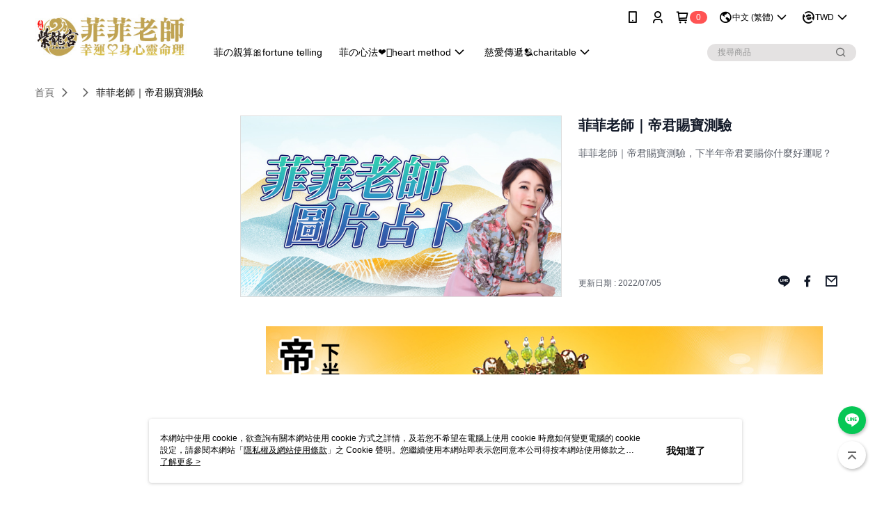

--- FILE ---
content_type: text/html; charset=utf-8
request_url: https://www.luckyshop1688.com/Article/Detail/70011
body_size: 18069
content:
<!--This file is synced from MobileWebMallV2 -->

<!DOCTYPE html>

<html>
    <head>
        <title>
菲菲老師｜帝君賜寶測驗 | 幸運命理-菲菲老師 無極紫龍宮        </title>
        
    <meta name="keywords" content>
    <meta name="description" content="菲菲老師｜帝君賜寶測驗，下半年帝君要賜你什麼好運呢？">
    <meta property="og:title" content="菲菲老師｜帝君賜寶測驗"/>
    <meta property="og:url" content="https://www.luckyshop1688.com/Article/Detail/70011"/>
    <meta property="og:image" content="https://d3gjxtgqyywct8.cloudfront.net/o2o/image/0f35cd01-16f0-4f6f-96ee-ac79598fc413.jpg"/>
    <meta property="og:type" content="website"/>
    <meta property="og:description" content="菲菲老師｜帝君賜寶測驗，下半年帝君要賜你什麼好運呢？"/>

        <meta http-equiv="content-language" content="zh-TW" />
        <meta name="viewport" content="width=device-width, initial-scale=1, maximum-scale=1" />
        <meta name="google" content="notranslate" />
        <meta name="msvalidate.01" content="" />


        <meta property="fb:pages" content="lucky201888">


        <link rel="icon" href="//img.91app.com/webapi/images/o/16/16/ShopFavicon/38175/38175favicon?v=202508151452" />
        <link rel="shortcut icon" href="//img.91app.com/webapi/images/o/16/16/ShopFavicon/38175/38175favicon?v=202508151452" />
        <!-- hrefLangs start -->
        <!--This file is synced from MobileWebMallV2 -->

    <link rel="alternate" hreflang="x-default" href="https://www.luckyshop1688.com/Article/Detail/70011" />
        <link rel="alternate" hreflang="en-US" href="https://www.luckyshop1688.com/Article/Detail/70011?lang=en-US" />
        <link rel="alternate" hreflang="zh-TW" href="https://www.luckyshop1688.com/Article/Detail/70011?lang=zh-TW" />
        <link rel="alternate" hreflang="zh-CN" href="https://www.luckyshop1688.com/Article/Detail/70011?lang=zh-CN" />
        <link rel="alternate" hreflang="ms-MY" href="https://www.luckyshop1688.com/Article/Detail/70011?lang=ms-MY" />
        <link rel="alternate" hreflang="ja-JP" href="https://www.luckyshop1688.com/Article/Detail/70011?lang=ja-JP" />

        <!-- hrefLangs end -->

        <link rel="stylesheet" href="//official-static.91app.com/V2/Scripts/dist/css/style.css?v=020260121070451">

        <!-- themeCore fonts å’Œ icons çš„æ¨£å¼ä½¿ç”¨ CMS çš„ CDNï¼Œæœ¬æ©Ÿé–‹ç™¼ä¹Ÿä½¿ç”¨ CMS çš„ CDN -->
        <link rel='stylesheet' href='https://cms-static.cdn.91app.com/lib/cms-theme-core/3.88.1/css/desktop.default.css?v=020260121070451'>
<link rel='stylesheet' href='https://cms-static.cdn.91app.com/cms/common/iconFonts/css/font-awesome.css?v=020260121070451' /><link rel='stylesheet' href='https://cms-static.cdn.91app.com/cms/common/iconFonts/css/icon91.css?v=020260121070451' />        <!-- ä½¿ç”¨ trinity-core çš„ baseStyle.css -->

        <!-- å®¢è£½åŒ– IconFont è¨­å®š -->
<link rel='stylesheet' href='https://cms-static.cdn.91app.com/cms/common/iconFonts/v1.1.15/nine1/nine1.css?v=20260121070451' />        <!-- å®¢è£½åŒ– Font-Family è¨­å®š -->
                
        <link rel="apple-touch-icon" href="//img.91app.com/webapi/images/t/512/512/ShopIcon/38175/0/01220415" />
        <link rel="apple-touch-icon" sizes="180x180" href="//img.91app.com/webapi/images/t/512/512/ShopIcon/38175/0/01220415" />
        <link rel="apple-touch-icon-precomposed" href="//img.91app.com/webapi/images/t/512/512/ShopIcon/38175/0/01220415" />
        <link rel="apple-touch-icon-precomposed" sizes="180x180" href="//img.91app.com/webapi/images/t/512/512/ShopIcon/38175/0/01220415" />

            <link rel="canonical" href="https://www.luckyshop1688.com/Article/Detail/70011" />

<!--This file is synced from MobileWebMallV2 -->

<!-- Google Tag Manager -->
<script>(function(w,d,s,l,i){w[l]=w[l]||[];w[l].push({'gtm.start':
new Date().getTime(),event:'gtm.js'});var f=d.getElementsByTagName(s)[0],
j=d.createElement(s),dl=l!='dataLayer'?'&l='+l:'';j.async=true;j.src=
'https://www.googletagmanager.com/gtm.js?id='+i+dl;f.parentNode.insertBefore(j,f);
})(window,document,'script','dataLayer','GTM-5HDSWCX');</script>
<!-- End Google Tag Manager -->
        <!--This file is synced from MobileWebMallV2 -->
<!--Universal Google Analytics Start-->

<script>
        window.nineyi = window.nineyi || {};
        window.nineyi.googleAnalyticsSettingData = {
            GoogleAnalyticsTrackingId: 'UA-78702497-13',
            GoogleAnalytics4TrackingId: 'G-QXHT5G44NR',
            CookieDomainSetting: document.location.hostname,
            originDomain: 'https://www.luckyshop1688.com',
            officialSsoDomain: 'service.91app.com',
            DefaultCurrencyCode: 'TWD',
            isEnableVipMemberOuterIdDimension: 'False' === 'True',
            customOuidDimensionName: '',
            isUseOriginalClientId: 'False' === 'True',
            isShowSaleProductOuterId: 'False' === 'True',
            isPassOuterMemberCode: 'False' === 'True',
        };
</script>

        <!--This file is synced from MobileWebMallV2 -->

        <!--This file is synced from MobileWebMallV2 -->
<div id="fb-root"></div>
<!--Facebook Pixel Code Start-->
<script>
    !function (f, b, e, v, n, t, s) {
        if (f.fbq)return;
        n = f.fbq = function () {
            n.callMethod ?
                    n.callMethod.apply(n, arguments) : n.queue.push(arguments)
        };
        if (!f._fbq)f._fbq = n;
        n.push = n;
        n.loaded = !0;
        n.version = '2.0';
        n.queue = [];
        t = b.createElement(e);
        t.async = !0;
        t.src = v;
        s = b.getElementsByTagName(e)[0];
        s.parentNode.insertBefore(t, s)
    }(window, document, 'script', '//connect.facebook.net/en_US/fbevents.js');
    var FbCustomAudiencesPixelIds = JSON.parse('["315852912219440","906047553603909","1085004565409613","3074423896205790"]');
    var AllSiteFbCustomAudiencesPixelId = '1021834927899745';
    var IsEnableAdvancedFacebookPixel = JSON.parse('true');
</script>
<!--Facebook Pixel Code End-->
        <!--This file is synced from MobileWebMallV2 -->
    <!--GoogleConversion-->
    <script async src="https://www.googletagmanager.com/gtag/js?id=UA-78702497-13"></script>
    <script>
        window.dataLayer = window.dataLayer || [];
        function gtag(){dataLayer.push(arguments);}
        gtag('js', new Date());
    </script>

        <!--This file is synced from MobileWebMallV2 -->
<!-- Yahoo Dot Tag Base Code Start -->
<!-- Yahoo Dot Tag Base Code End -->
        <!--This file is synced from MobileWebMallV2 -->

<!-- initial mweb constant -->
<script src="//official-static.91app.com/V2/Scripts/cookies.min.js"></script>

    <script src='https://app.cdn.91app.com/global/currency-exchange-rate/currency.js'></script>

<script>
    window.nineyi = window.nineyi || {};
    window.nineyi.shopId = 38175;
    window.nineyi.appSetting = window.nineyi.appSetting || {};
    window.nineyi.appSetting.logLevel = parseInt('2');
    window.nineyi.appSetting.viewTitle = '菲菲老師｜帝君賜寶測驗';
    window.nineyi.ServiceWorker = window.nineyi.ServiceWorker || {};
    window.nineyi.ServiceWorker.Env = 'Prod';
    window.nineyi.facebookConfig = {
        allSiteFbPixelId: AllSiteFbCustomAudiencesPixelId,
        CustomAudiencesPixelIds: FbCustomAudiencesPixelIds
    };
    window.nineyi.Execmode = 'Prod';
    window.nineyi.version = '20260121070451';
    window.nineyi.ServiceWorker.Options = {
        v: '1',
        tid: 'UA-78702497-13',
        ccode: 'TW',
        ch: 'web',
        cud: 'TWD',
        ld: 'zh-TW',
        shopId: 38175,
    }
    window.nineyi.pageType = '';
    window.nineyi.launchType = '';
    window.nineyi.silo = '91app';
    window.nineyi.dependencies = window.nineyi.dependencies || {};
    window.nineyi.dependencies.apiConfig = window.nineyi.dependencies.apiConfig || {
        cdnApiHost:'https://webapi.91app.com',
        isEnableCdnApi: "True" == 'True'
    };
    window.nineyi.dependencies.env = 'Prod';
    window.nineyi.dependencies.market = 'TW';
    window.nineyi.dependencies.shopId = parseInt('38175');
    window.nineyi.cookieExpireTime = {
        fr: 86400000,
        fr2: 86400000,
        act: 172800000,
    };

    window.nineyi.MWeb = window.nineyi.MWeb || {};
    window.nineyi.MWeb.OfficialOriginDomain = 'https://www.luckyshop1688.com';
    window.nineyi.MWeb.ApiCdnConfig = {
        "Url": 'https://webapi.91app.com',
        "IsEnable": "True" == 'True'
    };
    window.nineyi.MWeb.MachineName = 'TW-MWG1-62-10';
    window.nineyi.MWeb.OfficialShopProfile = {"ShopId":38175,"BrowserMode":1,"DeviceMode":1,"StoreTotalCount":0,"LayoutAreaSetting":{"IsEnableLeftAside":true,"IsEnableHeader":true,"IsEnableFooter":true},"SharedFrameViewModel":{"OfficialCustomLink":null},"HasNewVersionSwitch":true,"LineShopLandingPopupEnabled":false,"IsPassOuterMemberCode":false};
    window.nineyi.MWeb.CmsShopInfo = {"EnableCms":true,"Version":"13a69d46-1d60-4bbd-9e3d-2b70b8195217_1755240721655"};
    window.nineyi.MWeb.CmsApiDomain = 'https://fts-api.91app.com';
    window.nineyi.MWeb.ShopId = parseInt('38175');
    window.nineyi.MWeb.ShopName = "幸運命理-菲菲老師 無極紫龍宮";
    window.nineyi.MWeb.SupplierName = "曜鑽國際有限公司";
    window.nineyi.MWeb.UnLoginId = '';
    window.nineyi.MWeb.IsThirdpartyAuthMember = 'False'.toLocaleLowerCase() === 'true';
    window.nineyi.MWeb.ThirdpartyAuthTypeDef = '';
    window.nineyi.MWeb.ThirdpartyAuthButtonContent = '';
    window.nineyi.MWeb.ThirdpartyAuthIconUrl = '';
    window.nineyi.MWeb.ServiceNumber = '0225950090';
    window.nineyi.MWeb.ServiceInfo = '週一～週五，13:00～17:00';
    window.nineyi.MWeb.HomeUrl = '/v2/official';
    window.nineyi.MWeb.IsLBS = 'False' === "True";
    window.nineyi.MWeb.IsAntiFraud = 'True';
    window.nineyi.MWeb.GoogleRecaptchaSiteKey = '';
    window.nineyi.MWeb.IsShowQuestionInsert = 'true' === 'true';
    window.nineyi.MWeb.IsShowShopIntroduce = 'true' === 'true';
    window.nineyi.MWeb.IsRememberCreditCard = 'false' === 'true';
    window.nineyi.MWeb.IsShowChangePassword = 'true' === 'true';
    window.nineyi.MWeb.IsShowAccountBinding = 'true' === 'true';
    window.nineyi.MWeb.IsPriceOnTop = 'true' === 'true';
    window.nineyi.MWeb.IsEnabledNewProductCard = 'true' === 'true';
    window.nineyi.MWeb.IsEnabledCustomTranslation = 'false' === 'true';
    window.nineyi.MWeb.EnableSessionExpire = 'False' === 'True';
    window.nineyi.MWeb.EnableAddressBook = 'True' === 'True';
    window.nineyi.MWeb.AddressBookVersion = 2;
    window.nineyi.MWeb.IsEnabledShopReturnGoods = 'True' === 'True';
    window.nineyi.MWeb.IsEnabledShopChangeGoods = 'False' === 'True';
    window.nineyi.MWeb.IsEnabledShopCustomReturnGoods = 'False' === 'True';
    window.nineyi.MWeb.IsEnabledShopCustomChangeGoods = 'False' === 'True';
    window.nineyi.MWeb.IsEnableStoreCredit = 'False' === 'True';
    window.nineyi.MWeb.IsShowTradesOrderGroupQRCode = 'False' === 'True';
    window.nineyi.MWeb.AdministrativeRegionFileUrlPrefix = 'https://static-web.cdn.91app.com/TW/Prod/';
    window.nineyi.MWeb.CommerceCloudAppApiDomain = 'https://fts-api.91app.com';
    window.nineyi.MWeb.CommerceCloudCdnApiDomain = 'https://fts-api.91app.com';
    window.nineyi.MWeb.IsSuggestPriceShowPrice = 'true' === 'true';
    window.nineyi.MWeb.FtsApiDomain = 'https://fts-api.91app.com';
    window.nineyi.MWeb.ChatWebSocketDomain = '';
    window.nineyi.MWeb.IsEnableShopCustomCurrencyRate = 'False' == 'True';
    window.nineyi.MWeb.IsEnabledRetailStoreExpress = 'False' == 'True';
    window.nineyi.MWeb.RetailStoreExpressState = {"IsRetailStoreExpress":false,"LogoUrl":"","HeaderBackgroundColor":""};
    window.nineyi.MWeb.IsEnableSkuPointsPay = 'False' === 'True';
    window.nineyi.MWeb.PointsPayDisplayType = 'PointDesc';

    window.nineyi.stackdriverConfig = {
        name: 'mweb',
        version: '20260121070451'
    }

    var referrerUrl = '';
    document.location.search.replace('?', '').split('&').forEach(function (item) {
        if (item.match(/^rt=/g)) {
            referrerUrl = decodeURIComponent(item.split('=')[1]);
        }
    });
    if (!referrerUrl) {
        referrerUrl = 'https://www.luckyshop1688.com';
    }
    window.nineyi.MWeb.ReferrerUrl = referrerUrl;
    var QRCodeImage = '<img alt="91mai-qrcode-img" name="91mai_qrcode" src="[data-uri]" />';
    var QRCodeImageSpan = document.createElement('span');
    QRCodeImageSpan.innerHTML = QRCodeImage;
    window.nineyi.MWeb.QRCodeImageUrl = QRCodeImageSpan.firstElementChild.src;

    window.nineyi.MWeb.DownloadAppUrl = {
        ios: 'https://itunes.apple.com/tw/app/id1378870389',
        android: 'https://play.google.com/store/apps/details?id=com.nineyi.shop.s038175',
        isDownloadAndroidAPK: 'False' === 'True',
    }
    window.nineyi.MWeb.IsEnableFBMessenger = 'True'.toLocaleLowerCase() == 'true';
    window.nineyi.MWeb.IsEnableFBMessengerNonWorkingTime = 'True'.toLocaleLowerCase() == 'true';
    window.nineyi.MWeb.FBMessengerWorkingStartWeekDay = '1';
    window.nineyi.MWeb.FBMessengerWorkingStartTime = '13:00';
    window.nineyi.MWeb.FBMessengerWorkingEndWeekDay = '5';
    window.nineyi.MWeb.FBMessengerWorkingEndTime = '17:00';
    window.nineyi.MWeb.FanGroupUrl = 'https://www.facebook.com/lucky201888/';
    window.nineyi.MWeb.FBAppId = '2078696505708015'; // 分享用
    // FbOfficialAppId： nineyi.webstore.mobilewebmall\WebStore\Frontend\BE\Official\OfficialShopInfoEntity.cs
    // 單一domain店家:取DB Shop 裡面的資料(同FbAppId)，非單一domain店家:取Config裡面 FB.Official.AppId
    window.nineyi.MWeb.FbOfficialAppId = '2078696505708015'; // Fb官網登入用
    window.nineyi.MWeb.OnlineCRM = '@lucky201888';
    window.nineyi.MWeb.OnlineCRMCode = '@lucky201888';
    window.nineyi.MWeb.ShopInstagramUrl = 'https://www.instagram.com/luckyshop201788';
    var GoogleConversionData = JSON.parse('null');
    var GoogleConversionList;
    if(GoogleConversionData){
        GoogleConversionList = GoogleConversionData.ConversionList;
    }
    window.nineyi.MWeb.GoogleConversionList = GoogleConversionList
    var GoogleConversionData = JSON.parse('null');
    var GoogleConversionDataShopUseNewCode;
    if(GoogleConversionData){
        GoogleConversionDataShopUseNewCode = GoogleConversionData.ShopUseNewCode;
    }
    window.nineyi.MWeb.GoogleConversionShopUseNewCode = GoogleConversionDataShopUseNewCode;
    window.nineyi.MWeb.Market = 'TW';
    window.nineyi.MWeb.IsAdobeTrackerShop = 'False';
    window.nineyi.MWeb.SoldOutType = 'OutOfStock'; // 商品缺貨顯示
    window.nineyi.MWeb.SalesMarketSettings = {"SupplierId":38114,"SalesMarket":"TW","SalesCurrency":"TWD","CountryCode":"886","CurrencySymbol":"NT$","CurrencyDecimalDigits":0,"CurrencyDecimalSeparator":".","CurrencyDigitGroupSeparator":",","CurrencyNameKey":""};
    /**
    initialAngularLocale
    */
    window.nineyi.MWeb.CurrentLocale = 'zh-TW';
    window.nineyi.MWeb.EnableLanguageSwitcher = 'True' === 'True';
    window.nineyi.MWeb.DefaultLanguageCode = 'zh-TW';
    window.nineyi.MWeb.AvailableLanguages = [{"Lang":"en-US","Display":"English (US)"},{"Lang":"zh-TW","Display":"中文 (繁體)"},{"Lang":"zh-CN","Display":"中文 (简体)"},{"Lang":"ms-MY","Display":"Bahasa Melayu"},{"Lang":"ja-JP","Display":"日本語"}];
    window.nineyi.MWeb.DefaultCurrency = 'NT$';
    window.nineyi.MWeb.DefaultCountry = 'TW';
    window.nineyi.MWeb.DefaultCurrencyCode = 'TWD';
    window.nineyi.MWeb.EnableJavsScriptCDN = 'True';
    window.nineyi.MWeb.JavsScriptCDN = '//official-static.91app.com';
    window.nineyi.MWeb.CssCDNDomain = '//official-static.91app.com';
    window.nineyi.MWeb.FingerprintTag = '639046518218117274';
    window.nineyi.MWeb.CurrencyCode = '' || 'TWD';
    window.nineyi.MWeb.isSsoDomain = (/^(service.*.91dev.*|(service.91app.*)|shop-service.pxmart.com.tw)$/ig).test(window.location.hostname);
    window.nineyi.MWeb.isCustomizedPrivacyPolicy = '';
    window.nineyi.MWeb.PrivacyPolicyFilePath = '';
    Object.freeze(window.nineyi.MWeb);

    window.nineyi.i18n = window.nineyi.i18n || {};
    window.nineyi.i18n.isEnableCurrency = !window.nineyi.MWeb.isSsoDomain && 'True'.toLocaleLowerCase() == 'true';
    window.nineyi.i18n.defaultCurrency = 'TWD';
    window.nineyi.i18n.preferredCurrency = docCookies.getItem('currency') || window.nineyi.i18n.defaultCurrency;
    window.nineyi.i18n.availableCurrencies = ["TWD","USD","HKD","MOP","CNY","MYR","SGD","THB","VND","PHP","KRW","JPY","AUD","EUR","GBP","CAD","IDR","NZD","SEK"];
    window.nineyi.i18n.isEnableLanguage = !window.nineyi.MWeb.isSsoDomain && 'True'.toLocaleLowerCase() == 'true';
    window.nineyi.i18n.defaultLanguage = 'zh-TW'
    window.nineyi.i18n.availableLanguages = ["en-US","ms-MY","zh-CN","ja-JP","zh-TW"];
    window.nineyi.i18n.salesMarketSettings = {
        salesMarket: 'TW',
        salesCurrency: 'TWD'
    };
    (function(n) {
        var allLanguages = [{"Lang":"en-US","Display":"English (US)"},{"Lang":"zh-TW","Display":"中文 (繁體)"},{"Lang":"zh-HK","Display":"中文 (香港)"},{"Lang":"zh-CN","Display":"中文 (简体)"},{"Lang":"ms-MY","Display":"Bahasa Melayu"},{"Lang":"ja-JP","Display":"日本語"},{"Lang":"th-TH","Display":"ไทย"}];
        n.i18n.allLanguages = allLanguages.map(function (item) {
            return {
                lang: item.Lang,
                display: item.Display
            };
        });
    })(window.nineyi);
    window.nineyi.tracking = {
        dataLayer: function (key, val){
                const dataLayers = window.nineyi.tracking.dataLayer.dataLayers;
                dataLayers[key] = dataLayers[key] || {};
                dataLayers[key] = val;
                const subscribes = window.nineyi.tracking.dataLayer.subscribes;
                subscribes[key] = subscribes[key] || [];
                subscribes[key].forEach(function(fn){
                    fn(val);
                });
        },
        subscribe: function(key, callback){
            const subscribes = window.nineyi.tracking.dataLayer.subscribes;
            subscribes[key] = subscribes[key] || [];
            subscribes[key].push(callback);
        }
    };
    window.nineyi.tracking.dataLayer.dataLayers = {};
    window.nineyi.tracking.dataLayer.subscribes = {};

    window.fbAsyncInit = function() {
        FB.init({
          appId: window.location.pathname !== '/V2/Login/Index/' && !/^\/V2\/VipMember\/AccountBinding\/?$/.test(window.location.pathname)
            ? '2078696505708015' : '2078696505708015',
          autoLogAppEvents: true,
          xfbml: true,
          version: 'v2.10'
        });
        console.log('InitialSetting: FB initFaceBookUI ok');
    };
</script>
<!-- END initial mweb constant -->

        



        <script type='text/javascript'>
            var appInsights=window.appInsights||function(config)
            {
                function r(config){ t[config] = function(){ var i = arguments; t.queue.push(function(){ t[config].apply(t, i)})} }
                var t = { config:config},u=document,e=window,o='script',s=u.createElement(o),i,f;for(s.src=config.url||'//az416426.vo.msecnd.net/scripts/a/ai.0.js',u.getElementsByTagName(o)[0].parentNode.appendChild(s),t.cookie=u.cookie,t.queue=[],i=['Event','Exception','Metric','PageView','Trace','Ajax'];i.length;)r('track'+i.pop());return r('setAuthenticatedUserContext'),r('clearAuthenticatedUserContext'),config.disableExceptionTracking||(i='onerror',r('_'+i),f=e[i],e[i]=function(config, r, u, e, o) { var s = f && f(config, r, u, e, o); return s !== !0 && t['_' + i](config, r, u, e, o),s}),t
            }({
                instrumentationKey:'80d00903-800e-47a0-8776-3b3493a1b234'
            });

            window.appInsights=appInsights;
            appInsights.trackPageView();
        </script>
        <script async defer src="https://connect.facebook.net/zh_TW/sdk.js"></script>

    </head>
    <body class="">
        <!--This file is synced from MobileWebMallV2 -->

<noscript>
    <iframe src="https://www.googletagmanager.com/ns.html?id=GTM-5HDSWCX" height="0" width="0"
        style="display:none;visibility:hidden"></iframe>
</noscript>

            <div id="root"></div>
        <!-- StackDriver Reporter Start -->
        <script>
        window.nineyi.env = "Prod";
        </script>
        <!-- tracking sdk-->
        <script src='https://tracking-client.91app.com/tracking-service/sdk/ec/latest/main.min.js?v=020260121070451'></script>
        <!-- line express sdk-->
        <!-- è®€å–å¤–éƒ¨ CDN -->
        <script src='https://cms-static.cdn.91app.com/lib/polyfill.js'></script>
        <!-- è®€å–CMS CDN -->
        <script defer src='https://cms-static.cdn.91app.com/lib/react/16.14.0/umd/react.production.min.js'></script>
        <script defer src='https://cms-static.cdn.91app.com/lib/react-dom/16.14.0/umd/react-dom.production.min.js'></script>
        <script defer src='https://cms-static.cdn.91app.com/lib/react-redux/7.2.3/react-redux.min.js'></script>
        <script defer src='https://cms-static.cdn.91app.com/lib/lodash/4.17.21/lodash.min.js'></script>
        <script defer src='https://cms-static.cdn.91app.com/lib/jsonpath/1.1.1/jsonpath.min.js'></script>

            <script defer src='//official-static.91app.com/V2/Scripts/dist/v-639046518218117274-v/js/desktop/manifest.js?v=020260121070451'></script>
            <script defer src='//official-static.91app.com/V2/Scripts/dist/v-639046518218117274-v/js/desktop/vendor-mweb.js?v=020260121070451'></script>
            <script defer src='//official-static.91app.com/V2/Scripts/dist/v-639046518218117274-v/js/desktop/nine1.js?v=020260121070451'></script>
            <script defer src='//official-static.91app.com/V2/Scripts/dist/v-639046518218117274-v/js/desktop/themecore.js?v=020260121070451'></script>

        

<script>
    window.nineyi.ServerData = {
        ArticleId:"70011",
        Introduction:"&lt;div style=&quot;text-align:center;&quot;&gt;&lt;p&gt;&lt;img alt=&quot;&quot; src=&quot;https://img2.91mai.com/o2o/image/ab5cab21-7e65-447f-9cdc-2e20b1310c87.jpg&quot; width=&quot;800&quot; /&gt;&lt;/p&gt;&lt;p&gt;&lt;/p&gt;&lt;p style=&quot;color:#1c1e21;font-family:&#39;Segoe UI Historic&#39;, &#39;Segoe UI&#39;, Helvetica, Arial, sans-serif;font-size:13px;background-color:#ffffff;text-align:center;&quot;&gt;&lt;span style=&quot;font-size:x-large;&quot;&gt;靜下心&lt;/span&gt;&lt;/p&gt;&lt;p style=&quot;color:#1c1e21;font-family:&#39;Segoe UI Historic&#39;, &#39;Segoe UI&#39;, Helvetica, Arial, sans-serif;font-size:13px;background-color:#ffffff;text-align:center;&quot;&gt;&lt;span style=&quot;font-size:x-large;&quot;&gt;以您的第一直覺選擇最有感覺的選項&lt;/span&gt;&lt;/p&gt;&lt;p style=&quot;color:#1c1e21;font-family:&#39;Segoe UI Historic&#39;, &#39;Segoe UI&#39;, Helvetica, Arial, sans-serif;font-size:13px;background-color:#ffffff;text-align:center;&quot;&gt;&lt;span style=&quot;font-size:x-large;background-color:#66ffff;&quot;&gt;&lt;strong&gt;選好了嗎??來看答案吧~&lt;/strong&gt;&lt;/span&gt;&lt;/p&gt;&lt;p style=&quot;color:#1c1e21;font-family:&#39;Segoe UI Historic&#39;, &#39;Segoe UI&#39;, Helvetica, Arial, sans-serif;font-size:13px;background-color:#ffffff;text-align:center;&quot;&gt;&lt;span style=&quot;font-size:x-large;&quot;&gt;&lt;img class=&quot;emoji emoji1f53b&quot; data-c=&quot;🔻&quot; style=&quot;display:block;margin-left:auto;margin-right:auto;&quot; /&gt;&lt;/span&gt;&lt;img class=&quot;emoji emoji1f53b&quot; data-c=&quot;🔻&quot; style=&quot;display:block;margin-left:auto;margin-right:auto;&quot; /&gt;&lt;span style=&quot;font-size:x-large;color:#ff0066;&quot;&gt;▼&lt;/span&gt;&lt;/p&gt;&lt;p style=&quot;color:#1c1e21;font-family:&#39;Segoe UI Historic&#39;, &#39;Segoe UI&#39;, Helvetica, Arial, sans-serif;font-size:13px;background-color:#ffffff;text-align:center;&quot;&gt;&lt;span style=&quot;font-size:x-large;color:#ff0066;&quot;&gt;▼&lt;/span&gt;&lt;/p&gt;&lt;p style=&quot;color:#1c1e21;font-family:&#39;Segoe UI Historic&#39;, &#39;Segoe UI&#39;, Helvetica, Arial, sans-serif;font-size:13px;background-color:#ffffff;text-align:center;&quot;&gt;&lt;span style=&quot;font-size:x-large;color:#ff0066;&quot;&gt;▼&lt;/span&gt;&lt;/p&gt;&lt;p style=&quot;color:#1c1e21;font-family:&#39;Segoe UI Historic&#39;, &#39;Segoe UI&#39;, Helvetica, Arial, sans-serif;font-size:13px;background-color:#ffffff;text-align:center;&quot;&gt;&lt;span style=&quot;font-size:x-large;color:#ff0066;&quot;&gt;▼&lt;/span&gt;&lt;/p&gt;&lt;p style=&quot;color:#1c1e21;font-family:&#39;Segoe UI Historic&#39;, &#39;Segoe UI&#39;, Helvetica, Arial, sans-serif;font-size:13px;background-color:#ffffff;text-align:center;&quot;&gt;&lt;span style=&quot;font-size:x-large;color:#ff0066;&quot;&gt;▼&lt;/span&gt;&lt;/p&gt;&lt;p style=&quot;color:#1c1e21;font-family:&#39;Segoe UI Historic&#39;, &#39;Segoe UI&#39;, Helvetica, Arial, sans-serif;font-size:13px;background-color:#ffffff;text-align:center;&quot;&gt;&lt;span style=&quot;font-size:x-large;color:#ff0066;&quot;&gt;▼&lt;/span&gt;&lt;/p&gt;&lt;p style=&quot;color:#1c1e21;font-family:&#39;Segoe UI Historic&#39;, &#39;Segoe UI&#39;, Helvetica, Arial, sans-serif;font-size:13px;background-color:#ffffff;text-align:center;&quot;&gt;&lt;span style=&quot;font-size:x-large;color:#ff0066;&quot;&gt;▼&lt;/span&gt;&lt;/p&gt;&lt;p style=&quot;color:#1c1e21;font-family:&#39;Segoe UI Historic&#39;, &#39;Segoe UI&#39;, Helvetica, Arial, sans-serif;font-size:13px;background-color:#ffffff;text-align:center;&quot;&gt;&lt;span style=&quot;font-size:x-large;color:#ff0066;&quot;&gt;▼&lt;/span&gt;&lt;/p&gt;&lt;p style=&quot;color:#1c1e21;font-family:&#39;Segoe UI Historic&#39;, &#39;Segoe UI&#39;, Helvetica, Arial, sans-serif;font-size:13px;background-color:#ffffff;text-align:center;&quot;&gt;&lt;span style=&quot;font-size:x-large;color:#ff0066;&quot;&gt;▼&lt;/span&gt;&lt;/p&gt;&lt;p style=&quot;color:#1c1e21;font-family:&#39;Segoe UI Historic&#39;, &#39;Segoe UI&#39;, Helvetica, Arial, sans-serif;font-size:13px;background-color:#ffffff;text-align:center;&quot;&gt;&lt;span style=&quot;font-size:x-large;color:#ff0066;&quot;&gt;▼&lt;/span&gt;&lt;/p&gt;&lt;p style=&quot;color:#1c1e21;font-family:&#39;Segoe UI Historic&#39;, &#39;Segoe UI&#39;, Helvetica, Arial, sans-serif;font-size:13px;background-color:#ffffff;text-align:center;&quot;&gt;&lt;span style=&quot;font-size:x-large;color:#ff0066;&quot;&gt;▼&lt;/span&gt;&lt;/p&gt;&lt;p&gt;&lt;span style=&quot;font-size:x-large;&quot;&gt;&lt;strong&gt;A、帝君寶刀&lt;/strong&gt;&lt;/span&gt;&lt;br /&gt;&lt;span style=&quot;font-size:x-large;&quot;&gt;恭喜您!!帝君要賜您平安好運!!&lt;/span&gt;&lt;br /&gt;&lt;span style=&quot;font-size:x-large;&quot;&gt;助您✔️表現優異✔️出入平安✔️任務圓滿。&lt;/span&gt;&lt;/p&gt;&lt;p&gt;&lt;span style=&quot;font-size:x-large;&quot;&gt;&lt;/span&gt;&lt;br /&gt;&lt;span style=&quot;font-size:12px;&quot;&gt;&lt;br /&gt;&lt;/span&gt;&lt;br /&gt;&lt;span style=&quot;font-size:x-large;&quot;&gt;&lt;strong&gt;B、古捲&lt;/strong&gt;&lt;/span&gt;&lt;br /&gt;&lt;span style=&quot;font-size:x-large;&quot;&gt;恭喜您!!帝君要賜您智慧好運!!&lt;/span&gt;&lt;br /&gt;&lt;span style=&quot;font-size:x-large;&quot;&gt;助您✔️金榜題名✔️升官晉爵✔️名聲遠揚。&lt;/span&gt;&lt;/p&gt;&lt;p&gt;&lt;span style=&quot;font-size:x-large;&quot;&gt;&lt;/span&gt;&lt;br /&gt;&lt;span style=&quot;font-size:12px;&quot;&gt;&lt;br /&gt;&lt;/span&gt;&lt;br /&gt;&lt;span style=&quot;font-size:x-large;&quot;&gt;&lt;strong&gt;C、一桶金&lt;/strong&gt;&lt;/span&gt;&lt;br /&gt;&lt;span style=&quot;font-size:x-large;&quot;&gt;恭喜您!!帝君要賜您財源好運!!&lt;/span&gt;&lt;br /&gt;&lt;span style=&quot;font-size:x-large;&quot;&gt;助您✔️一本萬利✔️日進斗金✔️生意興隆。&lt;/span&gt;&lt;/p&gt;&lt;p&gt;&lt;span style=&quot;font-size:x-large;&quot;&gt;&lt;/span&gt;&lt;br /&gt;&lt;span style=&quot;font-size:12px;&quot;&gt;&lt;br /&gt;&lt;/span&gt;&lt;br /&gt;&lt;span style=&quot;font-size:x-large;&quot;&gt;&lt;strong&gt;D、法寶福袋&lt;/strong&gt;&lt;/span&gt;&lt;br /&gt;&lt;span style=&quot;font-size:x-large;&quot;&gt;恭喜您!!帝君要賜您人緣好運!!&lt;/span&gt;&lt;br /&gt;&lt;span style=&quot;font-size:x-large;&quot;&gt;助您✔️業績長紅✔️蒸蒸日上✔️貴人提攜。&lt;/span&gt;&lt;/p&gt;&lt;p&gt;&lt;span style=&quot;font-size:x-large;&quot;&gt;&lt;/span&gt;&lt;br /&gt;&lt;span style=&quot;font-size:12px;&quot;&gt;&lt;br /&gt;&lt;/span&gt;&lt;br /&gt;&lt;span style=&quot;font-size:x-large;&quot;&gt;&lt;strong&gt;E、毛筆&lt;/strong&gt;&lt;/span&gt;&lt;br /&gt;&lt;span style=&quot;font-size:x-large;&quot;&gt;恭喜您!!帝君要賜您福氣好運!!&lt;/span&gt;&lt;br /&gt;&lt;span style=&quot;font-size:x-large;&quot;&gt;助您✔️思慮清晰✔️投資運旺✔️財源滾滾。&lt;/span&gt;&lt;/p&gt;&lt;p style=&quot;color:#1c1e21;font-family:&#39;Segoe UI Historic&#39;, &#39;Segoe UI&#39;, Helvetica, Arial, sans-serif;font-size:13px;background-color:#ffffff;text-align:center;&quot;&gt;&lt;/p&gt;&lt;p style=&quot;color:#1c1e21;font-family:&#39;Segoe UI Historic&#39;, &#39;Segoe UI&#39;, Helvetica, Arial, sans-serif;font-size:13px;background-color:#ffffff;text-align:center;&quot;&gt;&lt;/p&gt;&lt;p&gt;&lt;/p&gt;&lt;/div&gt;",
        MainPicURL: "https://d3gjxtgqyywct8.cloudfront.net/o2o/image/0f35cd01-16f0-4f6f-96ee-ac79598fc413.jpg",
        UpdatedDateTime: "2022/07/05",
        SubTitle: `菲菲老師｜帝君賜寶測驗，下半年帝君要賜你什麼好運呢？`,
        Title: `菲菲老師｜帝君賜寶測驗`,
        ShopId: "38175",
        SalePageList:[{"SalePageId":7127720,"SubTitle":"","Title":"💓菲菲老師－無極紫龍宮【月老牽良緣★富貴人緣桃花術】【OEM-07】","SuggestPrice":2560.00,"Price":1280.00,"Sort":0,"ShopId":38175,"SellingStartDateTime":"\/Date(1625130000000)\/","Tags":[],"PicList":["//img.91app.com/webapi/imagesV3/Cropped/SalePage/7127720/0/638110773061630000?v=1","//img.91app.com/webapi/imagesV3/Cropped/SalePage/7127720/1/638110773061630000?v=1","//img.91app.com/webapi/imagesV3/Cropped/SalePage/7127720/2/638110773061630000?v=1","//img.91app.com/webapi/imagesV3/Cropped/SalePage/7127720/3/638110773061630000?v=1","//img.91app.com/webapi/imagesV3/Cropped/SalePage/7127720/4/638110773061630000?v=1","//img.91app.com/webapi/imagesV3/Cropped/SalePage/7127720/5/638110773061630000?v=1","//img.91app.com/webapi/imagesV3/Cropped/SalePage/7127720/6/638110773061630000?v=1"],"PicUrl":"//img.91app.com/webapi/imagesV3/Cropped/SalePage/7127720/0/638110773061630000?v=1","ImageCount":0,"SoldOutActionType":"OutOfStock","DisplayTags":[],"PromotionPriceList":[],"Metafields":null,"DisplayPointsPayPairsList":[],"SalesChannel":null},{"SalePageId":6396666,"SubTitle":"","Title":"💰菲菲老師-無極紫龍宮【武財神一桶金★福慧聚足補財庫法門】補三庫以上加賜送-武財神招財令牌【OEM-08】","SuggestPrice":1280.00,"Price":1000.00,"Sort":0,"ShopId":38175,"SellingStartDateTime":"\/Date(1592048735000)\/","Tags":[],"PicList":["//img.91app.com/webapi/imagesV3/Cropped/SalePage/6396666/0/638110773817370000?v=1","//img.91app.com/webapi/imagesV3/Cropped/SalePage/6396666/1/638110773817370000?v=1","//img.91app.com/webapi/imagesV3/Cropped/SalePage/6396666/2/638110773817370000?v=1","//img.91app.com/webapi/imagesV3/Cropped/SalePage/6396666/3/638110773817370000?v=1","//img.91app.com/webapi/imagesV3/Cropped/SalePage/6396666/4/638110773817370000?v=1","//img.91app.com/webapi/imagesV3/Cropped/SalePage/6396666/5/638110773817370000?v=1","//img.91app.com/webapi/imagesV3/Cropped/SalePage/6396666/6/638110773817370000?v=1","//img.91app.com/webapi/imagesV3/Cropped/SalePage/6396666/7/638110773817370000?v=1"],"PicUrl":"//img.91app.com/webapi/imagesV3/Cropped/SalePage/6396666/0/638110773817370000?v=1","ImageCount":0,"SoldOutActionType":"OutOfStock","DisplayTags":[],"PromotionPriceList":[],"Metafields":null,"DisplayPointsPayPairsList":[],"SalesChannel":null},{"SalePageId":5920803,"SubTitle":"","Title":"無極紫龍宮－【六神招財轉運紫龍燈2.0】(包含財運燈/太歲燈/光明燈/姻緣燈/延壽燈/文昌燈)【OEM-09】","SuggestPrice":3888.00,"Price":1500.00,"Sort":0,"ShopId":38175,"SellingStartDateTime":"\/Date(1574222400000)\/","Tags":[],"PicList":["//img.91app.com/webapi/imagesV3/Cropped/SalePage/5920803/0/638037745092870000?v=1","//img.91app.com/webapi/imagesV3/Cropped/SalePage/5920803/1/638037745092870000?v=1","//img.91app.com/webapi/imagesV3/Cropped/SalePage/5920803/2/638037745092870000?v=1","//img.91app.com/webapi/imagesV3/Cropped/SalePage/5920803/3/638037745092870000?v=1","//img.91app.com/webapi/imagesV3/Cropped/SalePage/5920803/4/638037745092870000?v=1","//img.91app.com/webapi/imagesV3/Cropped/SalePage/5920803/5/638037745092870000?v=1","//img.91app.com/webapi/imagesV3/Cropped/SalePage/5920803/6/638037745092870000?v=1","//img.91app.com/webapi/imagesV3/Cropped/SalePage/5920803/7/638037745092870000?v=1"],"PicUrl":"//img.91app.com/webapi/imagesV3/Cropped/SalePage/5920803/0/638037745092870000?v=1","ImageCount":0,"SoldOutActionType":"OutOfStock","DisplayTags":[],"PromotionPriceList":[],"Metafields":null,"DisplayPointsPayPairsList":[],"SalesChannel":null},{"SalePageId":7092116,"SubTitle":"","Title":"無極紫龍宮🙏菲菲老師 獨家💛順遂平安供品組【GP001】","SuggestPrice":588.00,"Price":188.00,"Sort":0,"ShopId":38175,"SellingStartDateTime":"\/Date(1623886005000)\/","Tags":[],"PicList":["//img.91app.com/webapi/imagesV3/Cropped/SalePage/7092116/0/638110773179300000?v=1","//img.91app.com/webapi/imagesV3/Cropped/SalePage/7092116/1/638110773179300000?v=1"],"PicUrl":"//img.91app.com/webapi/imagesV3/Cropped/SalePage/7092116/0/638110773179300000?v=1","ImageCount":0,"SoldOutActionType":"OutOfStock","DisplayTags":[],"PromotionPriceList":[],"Metafields":null,"DisplayPointsPayPairsList":[],"SalesChannel":null},{"SalePageId":7097771,"SubTitle":"","Title":"無極紫龍宮🙏菲菲老師 獨家💛金榜貴人文昌組【GP002】","SuggestPrice":999.00,"Price":388.00,"Sort":0,"ShopId":38175,"SellingStartDateTime":"\/Date(1623886005000)\/","Tags":[],"PicList":["//img.91app.com/webapi/imagesV3/Cropped/SalePage/7097771/0/638110958077930000?v=1"],"PicUrl":"//img.91app.com/webapi/imagesV3/Cropped/SalePage/7097771/0/638110958077930000?v=1","ImageCount":0,"SoldOutActionType":"OutOfStock","DisplayTags":[],"PromotionPriceList":[],"Metafields":null,"DisplayPointsPayPairsList":[],"SalesChannel":null},{"SalePageId":7097774,"SubTitle":"","Title":"無極紫龍宮🙏菲菲老師 獨家💛除穢招財開運組【GP003】","SuggestPrice":350.00,"Price":150.00,"Sort":0,"ShopId":38175,"SellingStartDateTime":"\/Date(1623886005000)\/","Tags":[],"PicList":["//img.91app.com/webapi/imagesV3/Cropped/SalePage/7097774/0/638110773029030000?v=1","//img.91app.com/webapi/imagesV3/Cropped/SalePage/7097774/1/638110773029030000?v=1","//img.91app.com/webapi/imagesV3/Cropped/SalePage/7097774/2/638110773029030000?v=1"],"PicUrl":"//img.91app.com/webapi/imagesV3/Cropped/SalePage/7097774/0/638110773029030000?v=1","ImageCount":0,"SoldOutActionType":"OutOfStock","DisplayTags":[],"PromotionPriceList":[],"Metafields":null,"DisplayPointsPayPairsList":[],"SalesChannel":null},{"SalePageId":7344188,"SubTitle":"","Title":"無極紫龍宮🙏菲菲老師 獨家💛天赦日消災祈願法門【GP004】","SuggestPrice":999.00,"Price":388.00,"Sort":0,"ShopId":38175,"SellingStartDateTime":"\/Date(1633600897000)\/","Tags":[],"PicList":["//img.91app.com/webapi/imagesV3/Cropped/SalePage/7344188/0/638092381336200000?v=1"],"PicUrl":"//img.91app.com/webapi/imagesV3/Cropped/SalePage/7344188/0/638092381336200000?v=1","ImageCount":0,"SoldOutActionType":"OutOfStock","DisplayTags":[],"PromotionPriceList":[],"Metafields":null,"DisplayPointsPayPairsList":[],"SalesChannel":null},{"SalePageId":7630053,"SubTitle":"","Title":"菲菲老師 🔮為你撐腰厄運退散手機架（含開光） 小人退散／自信提升／厄運遠離／辦公小物／風水【附老師祈福加持隨身碟】【LA56】","SuggestPrice":1499.00,"Price":899.00,"Sort":0,"ShopId":38175,"SellingStartDateTime":"\/Date(1645769018000)\/","Tags":[],"PicList":["//img.91app.com/webapi/imagesV3/Cropped/SalePage/7630053/0/638110327536000000?v=1","//img.91app.com/webapi/imagesV3/Cropped/SalePage/7630053/1/638110327536000000?v=1","//img.91app.com/webapi/imagesV3/Cropped/SalePage/7630053/2/638110327536000000?v=1","//img.91app.com/webapi/imagesV3/Cropped/SalePage/7630053/3/638110327536000000?v=1","//img.91app.com/webapi/imagesV3/Cropped/SalePage/7630053/4/638110327536000000?v=1"],"PicUrl":"//img.91app.com/webapi/imagesV3/Cropped/SalePage/7630053/0/638110327536000000?v=1","ImageCount":0,"SoldOutActionType":"OutOfStock","DisplayTags":[],"PromotionPriceList":[],"Metafields":null,"DisplayPointsPayPairsList":[],"SalesChannel":null},{"SalePageId":7762868,"SubTitle":"","Title":"菲菲老師 🙏吉祥語化煞風水布簾（含開光）擋煞／擋穢氣／風水／化門煞／旺家運【附老師祈福加持隨身碟】【LA57】","SuggestPrice":2088.00,"Price":1488.00,"Sort":0,"ShopId":38175,"SellingStartDateTime":"\/Date(1650606050000)\/","Tags":[],"PicList":["//img.91app.com/webapi/imagesV3/Cropped/SalePage/7762868/0/638110326255830000?v=1","//img.91app.com/webapi/imagesV3/Cropped/SalePage/7762868/1/638110326255830000?v=1","//img.91app.com/webapi/imagesV3/Cropped/SalePage/7762868/2/638110326255830000?v=1","//img.91app.com/webapi/imagesV3/Cropped/SalePage/7762868/3/638110326255830000?v=1","//img.91app.com/webapi/imagesV3/Cropped/SalePage/7762868/4/638110326255830000?v=1","//img.91app.com/webapi/imagesV3/Cropped/SalePage/7762868/5/638110326255830000?v=1"],"PicUrl":"//img.91app.com/webapi/imagesV3/Cropped/SalePage/7762868/0/638110326255830000?v=1","ImageCount":0,"SoldOutActionType":"OutOfStock","DisplayTags":[],"PromotionPriceList":[],"Metafields":null,"DisplayPointsPayPairsList":[],"SalesChannel":null},{"SalePageId":7175517,"SubTitle":"","Title":"菲菲老師 平安吉祥🙏 六字真言 吉祥護身 避邪桃木珠 貔貅手鍊系列（四款可選）（含開光） 擋災禍／避煞／防小人／招財／化解破財【附老師開光加持隨身碟】【LB143】","SuggestPrice":1688.00,"Price":998.00,"Sort":0,"ShopId":38175,"SellingStartDateTime":"\/Date(1627010092000)\/","Tags":[],"PicList":["//img.91app.com/webapi/imagesV3/Cropped/SalePage/7175517/0/638110411892870000?v=1","//img.91app.com/webapi/imagesV3/Cropped/SalePage/7175517/1/638110411892870000?v=1","//img.91app.com/webapi/imagesV3/Cropped/SalePage/7175517/2/638110411892870000?v=1","//img.91app.com/webapi/imagesV3/Cropped/SalePage/7175517/3/638110411892870000?v=1","//img.91app.com/webapi/imagesV3/Cropped/SalePage/7175517/4/638110411892870000?v=1"],"PicUrl":"//img.91app.com/webapi/imagesV3/Cropped/SalePage/7175517/0/638110411892870000?v=1","ImageCount":0,"SoldOutActionType":"OutOfStock","DisplayTags":[],"PromotionPriceList":[],"Metafields":null,"DisplayPointsPayPairsList":[],"SalesChannel":null},{"SalePageId":7583464,"SubTitle":"","Title":"菲菲老師 平安吉祥🙏 六字真言 卍字符 純銀避邪編織手繩（含開光） 擋災禍／避煞／防小人／招財／化解破財【附老師開光加持隨身碟】【LB144】","SuggestPrice":1588.00,"Price":666.00,"Sort":0,"ShopId":38175,"SellingStartDateTime":"\/Date(1627010092000)\/","Tags":[],"PicList":["//img.91app.com/webapi/imagesV3/Cropped/SalePage/7583464/0/638110328550000000?v=1","//img.91app.com/webapi/imagesV3/Cropped/SalePage/7583464/1/638110328550000000?v=1","//img.91app.com/webapi/imagesV3/Cropped/SalePage/7583464/2/638110328550000000?v=1"],"PicUrl":"//img.91app.com/webapi/imagesV3/Cropped/SalePage/7583464/0/638110328550000000?v=1","ImageCount":0,"SoldOutActionType":"OutOfStock","DisplayTags":[],"PromotionPriceList":[],"Metafields":null,"DisplayPointsPayPairsList":[],"SalesChannel":null},{"SalePageId":7175790,"SubTitle":"","Title":"菲菲老師 平安吉祥🙏 智慧好運貓眼石 貴人提升微笑手鍊（含開光） 護健康／防小人／提升自信／化解破財【附老師開光加持隨身碟】【LB145】","SuggestPrice":1820.00,"Price":998.00,"Sort":0,"ShopId":38175,"SellingStartDateTime":"\/Date(1627010092000)\/","Tags":[],"PicList":["//img.91app.com/webapi/imagesV3/Cropped/SalePage/7175790/0/637999991208130000?v=1"],"PicUrl":"//img.91app.com/webapi/imagesV3/Cropped/SalePage/7175790/0/637999991208130000?v=1","ImageCount":0,"SoldOutActionType":"OutOfStock","DisplayTags":[],"PromotionPriceList":[],"Metafields":null,"DisplayPointsPayPairsList":[],"SalesChannel":null},{"SalePageId":7176116,"SubTitle":"","Title":"菲菲老師 平安吉祥🙏 本命佛平安護身 全方位守護五色手繩（含開光） 擋災／防小人／除穢／化解破財【附老師開光加持隨身碟】【LB146】","SuggestPrice":1825.00,"Price":998.00,"Sort":0,"ShopId":38175,"SellingStartDateTime":"\/Date(1627010092000)\/","Tags":[],"PicList":["//img.91app.com/webapi/imagesV3/Cropped/SalePage/7176116/0/638221856711570000?v=1","//img.91app.com/webapi/imagesV3/Cropped/SalePage/7176116/1/638221856711570000?v=1","//img.91app.com/webapi/imagesV3/Cropped/SalePage/7176116/2/638221856711570000?v=1"],"PicUrl":"//img.91app.com/webapi/imagesV3/Cropped/SalePage/7176116/0/638221856711570000?v=1","ImageCount":0,"SoldOutActionType":"OutOfStock","DisplayTags":[],"PromotionPriceList":[],"Metafields":null,"DisplayPointsPayPairsList":[],"SalesChannel":null},{"SalePageId":7496799,"SubTitle":"","Title":"菲菲老師 🙏愛情財運雙豐收避邪貔貅手鍊（含開光） 擋災／招財／守庫／化解破財／旺貴人／業績提升／草莓晶／黃水晶／金髮晶【附老師加持敕咒影片 可透過line自由索取】【LB147】","SuggestPrice":2188.00,"Price":1988.00,"Sort":0,"ShopId":38175,"SellingStartDateTime":"\/Date(1638830120000)\/","Tags":[],"PicList":["//img.91app.com/webapi/imagesV3/Cropped/SalePage/7496799/0/638219324490600000?v=1"],"PicUrl":"//img.91app.com/webapi/imagesV3/Cropped/SalePage/7496799/0/638219324490600000?v=1","ImageCount":0,"SoldOutActionType":"OutOfStock","DisplayTags":[],"PromotionPriceList":[],"Metafields":null,"DisplayPointsPayPairsList":[],"SalesChannel":null},{"SalePageId":7484564,"SubTitle":"","Title":"菲菲老師 🙏擋災招財好人際貔貅情侶手繩（含開光） 擋災／招財／守庫／化解破財／業績提升／草莓晶／銀曜石【附老師祈福加持隨身碟】【LB148】","SuggestPrice":1888.00,"Price":1288.00,"Sort":0,"ShopId":38175,"SellingStartDateTime":"\/Date(1638830120000)\/","Tags":[],"PicList":["//img.91app.com/webapi/imagesV3/Cropped/SalePage/7484564/0/638110411187000000?v=1"],"PicUrl":"//img.91app.com/webapi/imagesV3/Cropped/SalePage/7484564/0/638110411187000000?v=1","ImageCount":0,"SoldOutActionType":"OutOfStock","DisplayTags":[],"PromotionPriceList":[],"Metafields":null,"DisplayPointsPayPairsList":[],"SalesChannel":null},{"SalePageId":7481181,"SubTitle":"","Title":"菲菲老師 🙏三面財神鎖財旺富全方位手鍊（含開光） 擋災／招財／守庫／化解破財【附老師加持敕咒影片 可透過line自由索取】【LB149】","SuggestPrice":1788.00,"Price":1488.00,"Sort":0,"ShopId":38175,"SellingStartDateTime":"\/Date(1638830120000)\/","Tags":[],"PicList":["//img.91app.com/webapi/imagesV3/Cropped/SalePage/7481181/0/638221912974800000?v=1"],"PicUrl":"//img.91app.com/webapi/imagesV3/Cropped/SalePage/7481181/0/638221912974800000?v=1","ImageCount":0,"SoldOutActionType":"OutOfStock","DisplayTags":[],"PromotionPriceList":[],"Metafields":null,"DisplayPointsPayPairsList":[],"SalesChannel":null},{"SalePageId":7563791,"SubTitle":"","Title":"菲菲老師 🙏柔媚吸睛貓眼石水晶珍珠手鍊（含開光） 貓眼石／珍珠／桃花／自信／魅力／情感／貴人【附老師祈福加持隨身碟】【LB150】","SuggestPrice":1850.00,"Price":1150.00,"Sort":0,"ShopId":38175,"SellingStartDateTime":"\/Date(1642142846000)\/","Tags":[],"PicList":["//img.91app.com/webapi/imagesV3/Cropped/SalePage/7563791/0/638110328697130000?v=1"],"PicUrl":"//img.91app.com/webapi/imagesV3/Cropped/SalePage/7563791/0/638110328697130000?v=1","ImageCount":0,"SoldOutActionType":"OutOfStock","DisplayTags":[],"PromotionPriceList":[],"Metafields":null,"DisplayPointsPayPairsList":[],"SalesChannel":null},{"SalePageId":7600733,"SubTitle":"","Title":"菲菲老師🙏 平安富貴S925銀五帝錢紅繩 提升運勢／防範小人／趨吉避凶／招財／富貴／平安【附老師祈福加持隨身碟】【LB154】","SuggestPrice":1588.00,"Price":988.00,"Sort":0,"ShopId":38175,"SellingStartDateTime":"\/Date(1644477958000)\/","Tags":[],"PicList":["//img.91app.com/webapi/imagesV3/Cropped/SalePage/7600733/0/638110328169270000?v=1","//img.91app.com/webapi/imagesV3/Cropped/SalePage/7600733/1/638110328169270000?v=1","//img.91app.com/webapi/imagesV3/Cropped/SalePage/7600733/2/638110328169270000?v=1"],"PicUrl":"//img.91app.com/webapi/imagesV3/Cropped/SalePage/7600733/0/638110328169270000?v=1","ImageCount":0,"SoldOutActionType":"OutOfStock","DisplayTags":[],"PromotionPriceList":[],"Metafields":null,"DisplayPointsPayPairsList":[],"SalesChannel":null},{"SalePageId":7687108,"SubTitle":"","Title":"菲菲老師 🙏健康平安隨身護祐本命佛９２５銀編織手繩（含開光） 避邪／平安／健康／好運／本命紅繩／開智慧【附老師祈福加持隨身碟】【LB172】","SuggestPrice":1880.00,"Price":1280.00,"Sort":0,"ShopId":38175,"SellingStartDateTime":"\/Date(1648024697000)\/","Tags":[],"PicList":["//img.91app.com/webapi/imagesV3/Cropped/SalePage/7687108/0/638110327065070000?v=1","//img.91app.com/webapi/imagesV3/Cropped/SalePage/7687108/1/638110327065070000?v=1","//img.91app.com/webapi/imagesV3/Cropped/SalePage/7687108/2/638110327065070000?v=1"],"PicUrl":"//img.91app.com/webapi/imagesV3/Cropped/SalePage/7687108/0/638110327065070000?v=1","ImageCount":0,"SoldOutActionType":"OutOfStock","DisplayTags":[],"PromotionPriceList":[],"Metafields":null,"DisplayPointsPayPairsList":[],"SalesChannel":null},{"SalePageId":7731508,"SubTitle":"","Title":"菲菲老師 🙏武財神三合六合生肖金曜石手鍊（含開光） 貴人／正偏財／避邪／擋煞／磁場調節／武財神護佑加持【附老師祈福加持隨身碟】【LB195】","SuggestPrice":2388.00,"Price":1480.00,"Sort":0,"ShopId":38175,"SellingStartDateTime":"\/Date(1649402464000)\/","Tags":[],"PicList":["//img.91app.com/webapi/imagesV3/Cropped/SalePage/7731508/0/638219358216470000?v=1","//img.91app.com/webapi/imagesV3/Cropped/SalePage/7731508/1/638219358216470000?v=1","//img.91app.com/webapi/imagesV3/Cropped/SalePage/7731508/2/638219358216470000?v=1"],"PicUrl":"//img.91app.com/webapi/imagesV3/Cropped/SalePage/7731508/0/638219358216470000?v=1","ImageCount":0,"SoldOutActionType":"OutOfStock","DisplayTags":[],"PromotionPriceList":[],"Metafields":null,"DisplayPointsPayPairsList":[],"SalesChannel":null},{"SalePageId":7502026,"SubTitle":"","Title":"菲菲老師 打財入庫時尚招財錢包（含開光） 守護財富能量／廣結人緣善財 財富/聚財/人際／魅力／自信【附老師加持敕咒影片 可透過line自由索取】【LBB10】","SuggestPrice":2188.00,"Price":1988.00,"Sort":0,"ShopId":38175,"SellingStartDateTime":"\/Date(1639477111000)\/","Tags":[],"PicList":["//img.91app.com/webapi/imagesV3/Cropped/SalePage/7502026/0/638219326413400000?v=1","//img.91app.com/webapi/imagesV3/Cropped/SalePage/7502026/1/638219326413400000?v=1"],"PicUrl":"//img.91app.com/webapi/imagesV3/Cropped/SalePage/7502026/0/638219326413400000?v=1","ImageCount":0,"SoldOutActionType":"OutOfStock","DisplayTags":[],"PromotionPriceList":[],"Metafields":null,"DisplayPointsPayPairsList":[],"SalesChannel":null},{"SalePageId":7641491,"SubTitle":"","Title":"幸運命理 風水!純銅五帝錢鎮宅葫蘆×化煞鎮宅 掛飾/吊飾  【附老師加持敕咒影片 可透過line自由索取】【LC107-2】","SuggestPrice":1680.00,"Price":1588.00,"Sort":0,"ShopId":38175,"SellingStartDateTime":"\/Date(1533890260000)\/","Tags":[],"PicList":["//img.91app.com/webapi/imagesV3/Cropped/SalePage/7641491/0/638219320194330000?v=1"],"PicUrl":"//img.91app.com/webapi/imagesV3/Cropped/SalePage/7641491/0/638219320194330000?v=1","ImageCount":0,"SoldOutActionType":"OutOfStock","DisplayTags":[],"PromotionPriceList":[],"Metafields":null,"DisplayPointsPayPairsList":[],"SalesChannel":null},{"SalePageId":7680396,"SubTitle":"","Title":"菲菲老師🙏 財源茂盛純銅發財樹(含開光) 招財/開運/風水/發財/福氣【附老師祈福加持隨身碟】【LF01】","SuggestPrice":2288.00,"Price":1688.00,"Sort":0,"ShopId":38175,"SellingStartDateTime":"\/Date(1645175767000)\/","Tags":[],"PicList":["//img.91app.com/webapi/imagesV3/Cropped/SalePage/7680396/0/638110327124430000?v=1"],"PicUrl":"//img.91app.com/webapi/imagesV3/Cropped/SalePage/7680396/0/638110327124430000?v=1","ImageCount":0,"SoldOutActionType":"OutOfStock","DisplayTags":[],"PromotionPriceList":[],"Metafields":null,"DisplayPointsPayPairsList":[],"SalesChannel":null},{"SalePageId":7617298,"SubTitle":"","Title":"菲菲老師🙏 福氣招財貓陶瓷擺飾(含開光) 招財/開運/風水/發財/福氣【附老師祈福加持隨身碟】【LF03】","SuggestPrice":1988.00,"Price":1388.00,"Sort":0,"ShopId":38175,"SellingStartDateTime":"\/Date(1645175767000)\/","Tags":[],"PicList":["//img.91app.com/webapi/imagesV3/Cropped/SalePage/7617298/0/638110327924600000?v=1"],"PicUrl":"//img.91app.com/webapi/imagesV3/Cropped/SalePage/7617298/0/638110327924600000?v=1","ImageCount":0,"SoldOutActionType":"OutOfStock","DisplayTags":[],"PromotionPriceList":[],"Metafields":null,"DisplayPointsPayPairsList":[],"SalesChannel":null},{"SalePageId":7619916,"SubTitle":"","Title":"菲菲老師🙏 四方聖獸生肖八卦鏡（含開光） 化對門沖煞／化煞／風水／化居家門沖【附老師加持敕咒影片 可透過line自由索取】【LF04】","SuggestPrice":1988.00,"Price":998.00,"Sort":0,"ShopId":38175,"SellingStartDateTime":"\/Date(1645175767000)\/","Tags":[],"PicList":["//img.91app.com/webapi/imagesV3/Cropped/SalePage/7619916/0/638237553938570000?v=1","//img.91app.com/webapi/imagesV3/Cropped/SalePage/7619916/1/638237553938570000?v=1","//img.91app.com/webapi/imagesV3/Cropped/SalePage/7619916/2/638237553938570000?v=1","//img.91app.com/webapi/imagesV3/Cropped/SalePage/7619916/3/638237553938570000?v=1"],"PicUrl":"//img.91app.com/webapi/imagesV3/Cropped/SalePage/7619916/0/638237553938570000?v=1","ImageCount":0,"SoldOutActionType":"OutOfStock","DisplayTags":[],"PromotionPriceList":[],"Metafields":null,"DisplayPointsPayPairsList":[],"SalesChannel":null},{"SalePageId":7693283,"SubTitle":"","Title":"菲菲老師 🙏９２５銀本命佛種子字項鍊（含開光） 趨吉避凶／障礙遠離／避邪／平安／健康／好運／開智慧【附老師加持敕咒影片 可透過line自由索取】【LN0052】","SuggestPrice":2980.00,"Price":1980.00,"Sort":0,"ShopId":38175,"SellingStartDateTime":"\/Date(1648024697000)\/","Tags":[],"PicList":["//img.91app.com/webapi/imagesV3/Cropped/SalePage/7693283/0/638237530318300000?v=1","//img.91app.com/webapi/imagesV3/Cropped/SalePage/7693283/1/638237530318300000?v=1","//img.91app.com/webapi/imagesV3/Cropped/SalePage/7693283/2/638237530318300000?v=1"],"PicUrl":"//img.91app.com/webapi/imagesV3/Cropped/SalePage/7693283/0/638237530318300000?v=1","ImageCount":0,"SoldOutActionType":"OutOfStock","DisplayTags":[],"PromotionPriceList":[],"Metafields":null,"DisplayPointsPayPairsList":[],"SalesChannel":null},{"SalePageId":7646731,"SubTitle":"","Title":"菲菲老師 💰黃銅925銀聚寶盆項鍊（含開光） 招財／守庫／化破財／增偏財／避煞／安神  【附老師加持敕咒影片 可透過line自由索取】【LN0057】","SuggestPrice":2488.00,"Price":1455.00,"Sort":0,"ShopId":38175,"SellingStartDateTime":"\/Date(1646633073000)\/","Tags":[],"PicList":["//img.91app.com/webapi/imagesV3/Cropped/SalePage/7646731/0/638219357664470000?v=1","//img.91app.com/webapi/imagesV3/Cropped/SalePage/7646731/1/638219357664470000?v=1","//img.91app.com/webapi/imagesV3/Cropped/SalePage/7646731/2/638219357664470000?v=1","//img.91app.com/webapi/imagesV3/Cropped/SalePage/7646731/3/638219357664470000?v=1"],"PicUrl":"//img.91app.com/webapi/imagesV3/Cropped/SalePage/7646731/0/638219357664470000?v=1","ImageCount":0,"SoldOutActionType":"OutOfStock","DisplayTags":[],"PromotionPriceList":[],"Metafields":null,"DisplayPointsPayPairsList":[],"SalesChannel":null},{"SalePageId":7651651,"SubTitle":"","Title":"菲菲老師 💰招財進寶999足銀貔貅項鍊（含開光） 招財／守庫／化破財／增偏財／避煞／安神【附老師加持敕咒影片 可透過line自由索取】【LN0058】","SuggestPrice":3888.00,"Price":2825.00,"Sort":0,"ShopId":38175,"SellingStartDateTime":"\/Date(1627010092000)\/","Tags":[],"PicList":["//img.91app.com/webapi/imagesV3/Cropped/SalePage/7651651/0/638219355847100000?v=1","//img.91app.com/webapi/imagesV3/Cropped/SalePage/7651651/1/638219355847100000?v=1"],"PicUrl":"//img.91app.com/webapi/imagesV3/Cropped/SalePage/7651651/0/638219355847100000?v=1","ImageCount":0,"SoldOutActionType":"OutOfStock","DisplayTags":[],"PromotionPriceList":[],"Metafields":null,"DisplayPointsPayPairsList":[],"SalesChannel":null},{"SalePageId":7666481,"SubTitle":"","Title":"菲菲老師 💰五帝錢黃銅聚寶貔貅項鍊（含開光） 招財／守庫／化破財／增偏財／避煞／安神 ／轉運【附老師祈福加持隨身碟】【LN0060】","SuggestPrice":2288.00,"Price":1688.00,"Sort":0,"ShopId":38175,"SellingStartDateTime":"\/Date(1647321880000)\/","Tags":[],"PicList":["//img.91app.com/webapi/imagesV3/Cropped/SalePage/7666481/0/638110327162830000?v=1","//img.91app.com/webapi/imagesV3/Cropped/SalePage/7666481/1/638110327162830000?v=1"],"PicUrl":"//img.91app.com/webapi/imagesV3/Cropped/SalePage/7666481/0/638110327162830000?v=1","ImageCount":0,"SoldOutActionType":"OutOfStock","DisplayTags":[],"PromotionPriceList":[],"Metafields":null,"DisplayPointsPayPairsList":[],"SalesChannel":null},{"SalePageId":7675891,"SubTitle":"","Title":"菲菲老師 💰999足銀吉祥八寶聚財貔貅項鍊（含開光） 招財／守庫／化破財／增偏財／避煞／安神／招福／開智慧 【附老師祈福加持隨身碟】【LN0062】","SuggestPrice":1588.00,"Price":988.00,"Sort":0,"ShopId":38175,"SellingStartDateTime":"\/Date(1627010092000)\/","Tags":[],"PicList":["//img.91app.com/webapi/imagesV3/Cropped/SalePage/7675891/0/638000019621670000?v=1"],"PicUrl":"//img.91app.com/webapi/imagesV3/Cropped/SalePage/7675891/0/638000019621670000?v=1","ImageCount":0,"SoldOutActionType":"OutOfStock","DisplayTags":[],"PromotionPriceList":[],"Metafields":null,"DisplayPointsPayPairsList":[],"SalesChannel":null},{"SalePageId":7173588,"SubTitle":"","Title":"菲菲老師 平安吉祥🙏 楞嚴咒護身除厄925純銀可調戒（含開光） 擋災禍／避煞／防小人【附老師加持敕咒影片 可透過line自由索取】【LR23】","SuggestPrice":1788.00,"Price":1288.00,"Sort":0,"ShopId":38175,"SellingStartDateTime":"\/Date(1627010092000)\/","Tags":[],"PicList":["//img.91app.com/webapi/imagesV3/Cropped/SalePage/7173588/0/638221899194600000?v=1"],"PicUrl":"//img.91app.com/webapi/imagesV3/Cropped/SalePage/7173588/0/638221899194600000?v=1","ImageCount":0,"SoldOutActionType":"OutOfStock","DisplayTags":[],"PromotionPriceList":[],"Metafields":null,"DisplayPointsPayPairsList":[],"SalesChannel":null},{"SalePageId":7702646,"SubTitle":"","Title":"菲菲老師 🙏十三么925銀可調節戒指（含開光） 避邪／平安／偏財／開運【附老師加持敕咒影片 可透過line自由索取】【LR25】","SuggestPrice":2888.00,"Price":1888.00,"Sort":0,"ShopId":38175,"SellingStartDateTime":"\/Date(1648538422000)\/","Tags":[],"PicList":["//img.91app.com/webapi/imagesV3/Cropped/SalePage/7702646/0/638675353623430000?v=1"],"PicUrl":"//img.91app.com/webapi/imagesV3/Cropped/SalePage/7702646/0/638675353623430000?v=1","ImageCount":0,"SoldOutActionType":"OutOfStock","DisplayTags":[],"PromotionPriceList":[],"Metafields":null,"DisplayPointsPayPairsList":[],"SalesChannel":null},{"SalePageId":7738004,"SubTitle":"","Title":"菲菲老師 🙏十二生肖轉運本命星君守護硃砂手鍊（含開光）正偏財／避邪／擋煞／【附老師祈福加持隨身碟】【LB196】","SuggestPrice":2280.00,"Price":1680.00,"Sort":0,"ShopId":38175,"SellingStartDateTime":"\/Date(1649402464000)\/","Tags":[],"PicList":["//img.91app.com/webapi/imagesV3/Cropped/SalePage/7738004/0/638110326369670000?v=1","//img.91app.com/webapi/imagesV3/Cropped/SalePage/7738004/1/638110326369670000?v=1","//img.91app.com/webapi/imagesV3/Cropped/SalePage/7738004/2/638110326369670000?v=1"],"PicUrl":"//img.91app.com/webapi/imagesV3/Cropped/SalePage/7738004/0/638110326369670000?v=1","ImageCount":0,"SoldOutActionType":"OutOfStock","DisplayTags":[],"PromotionPriceList":[],"Metafields":null,"DisplayPointsPayPairsList":[],"SalesChannel":null},{"SalePageId":7732703,"SubTitle":"","Title":"菲菲老師 🙏五行生旺 招財聚寶四神獸變色貔貅瑪瑙手鍊（含開光）正偏財／避邪／擋煞／防漏財守庫【附老師祈福加持隨身碟】【LB194】","SuggestPrice":2388.00,"Price":1588.00,"Sort":0,"ShopId":38175,"SellingStartDateTime":"\/Date(1649402464000)\/","Tags":[],"PicList":["//img.91app.com/webapi/imagesV3/Cropped/SalePage/7732703/0/638110326450530000?v=1","//img.91app.com/webapi/imagesV3/Cropped/SalePage/7732703/1/638110326450530000?v=1","//img.91app.com/webapi/imagesV3/Cropped/SalePage/7732703/2/638110326450530000?v=1"],"PicUrl":"//img.91app.com/webapi/imagesV3/Cropped/SalePage/7732703/0/638110326450530000?v=1","ImageCount":0,"SoldOutActionType":"OutOfStock","DisplayTags":[],"PromotionPriceList":[],"Metafields":null,"DisplayPointsPayPairsList":[],"SalesChannel":null},{"SalePageId":7109085,"SubTitle":"","Title":"菲菲老師 母娘慈悲🙏招財富旺人際貔貅手鍊二款可選(含開光) 草莓晶/月光石/碧璽/石榴石/貔貅/財富/人際/魅力/自信【附老師加持敕咒影片 可透過line自由索取】【LB140】","SuggestPrice":1998.00,"Price":998.00,"Sort":0,"ShopId":38175,"SellingStartDateTime":"\/Date(1623812876000)\/","Tags":[],"PicList":["//img.91app.com/webapi/imagesV3/Cropped/SalePage/7109085/0/638221899825070000?v=1","//img.91app.com/webapi/imagesV3/Cropped/SalePage/7109085/1/638221899825070000?v=1","//img.91app.com/webapi/imagesV3/Cropped/SalePage/7109085/2/638221899825070000?v=1"],"PicUrl":"//img.91app.com/webapi/imagesV3/Cropped/SalePage/7109085/0/638221899825070000?v=1","ImageCount":0,"SoldOutActionType":"OutOfStock","DisplayTags":[],"PromotionPriceList":[],"Metafields":null,"DisplayPointsPayPairsList":[],"SalesChannel":null},{"SalePageId":4891926,"SubTitle":"","Title":"幸運命理 財運! 變色貔貅×招財守庫 925純銀鍍金 六字真言 黑曜石/紅瑪瑙 手鍊【附老師加持敕咒影片 可透過line自由索取】【LB95】","SuggestPrice":1880.00,"Price":1520.00,"Sort":0,"ShopId":38175,"SellingStartDateTime":"\/Date(1538853857000)\/","Tags":[],"PicList":["//img.91app.com/webapi/imagesV3/Cropped/SalePage/4891926/0/638860373388400000?v=1"],"PicUrl":"//img.91app.com/webapi/imagesV3/Cropped/SalePage/4891926/0/638860373388400000?v=1","ImageCount":0,"SoldOutActionType":"OutOfStock","DisplayTags":[],"PromotionPriceList":[],"Metafields":null,"DisplayPointsPayPairsList":[],"SalesChannel":null}],
        IntroductionMulHtmlUrl: ""
    };
</script>
<script defer src='//official-static.91app.com/V2/Scripts/dist/v-639046518218117274-v/js/desktop/articleDetail.js?v=020260121070451'></script>



        
        <!--This file is synced from MobileWebMallV2 -->

        <!--This file is synced from MobileWebMallV2 -->




        <!-- å–å¾—æ‰€æœ‰themecoreçš„scriptä½ç½® -->
        <script>
            window.nineyi.externalScripts = {
                success: [],
                error: [],
            };
            document.querySelectorAll('script').forEach((script) => {
                script.addEventListener('load', (event) => {
                    window.nineyi.externalScripts.success.push(script.src);
                });
                script.addEventListener('error', (event) => {
                    window.nineyi.externalScripts.error.push(script.src);
                });
            });
        </script>

    </body>
</html>
